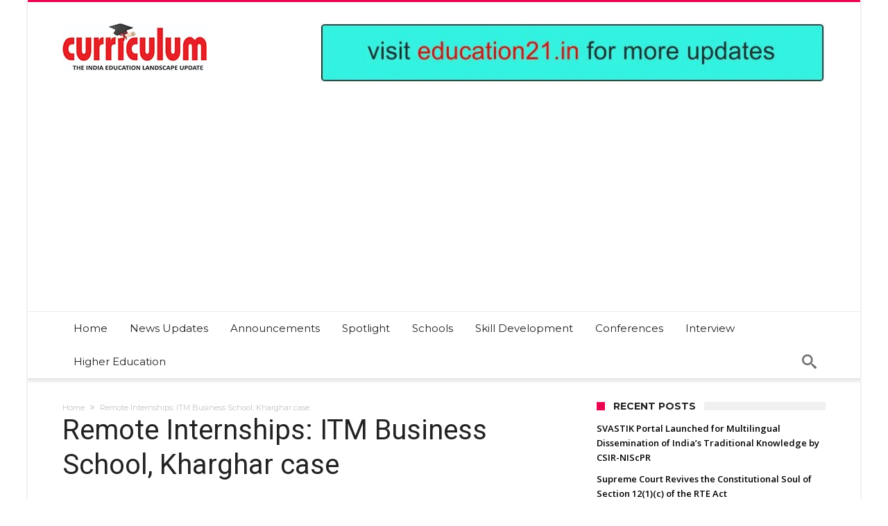

--- FILE ---
content_type: text/html; charset=utf-8
request_url: https://www.google.com/recaptcha/api2/aframe
body_size: 267
content:
<!DOCTYPE HTML><html><head><meta http-equiv="content-type" content="text/html; charset=UTF-8"></head><body><script nonce="xSKsDkuuNIMfgnA4xNxwbw">/** Anti-fraud and anti-abuse applications only. See google.com/recaptcha */ try{var clients={'sodar':'https://pagead2.googlesyndication.com/pagead/sodar?'};window.addEventListener("message",function(a){try{if(a.source===window.parent){var b=JSON.parse(a.data);var c=clients[b['id']];if(c){var d=document.createElement('img');d.src=c+b['params']+'&rc='+(localStorage.getItem("rc::a")?sessionStorage.getItem("rc::b"):"");window.document.body.appendChild(d);sessionStorage.setItem("rc::e",parseInt(sessionStorage.getItem("rc::e")||0)+1);localStorage.setItem("rc::h",'1768490730504');}}}catch(b){}});window.parent.postMessage("_grecaptcha_ready", "*");}catch(b){}</script></body></html>